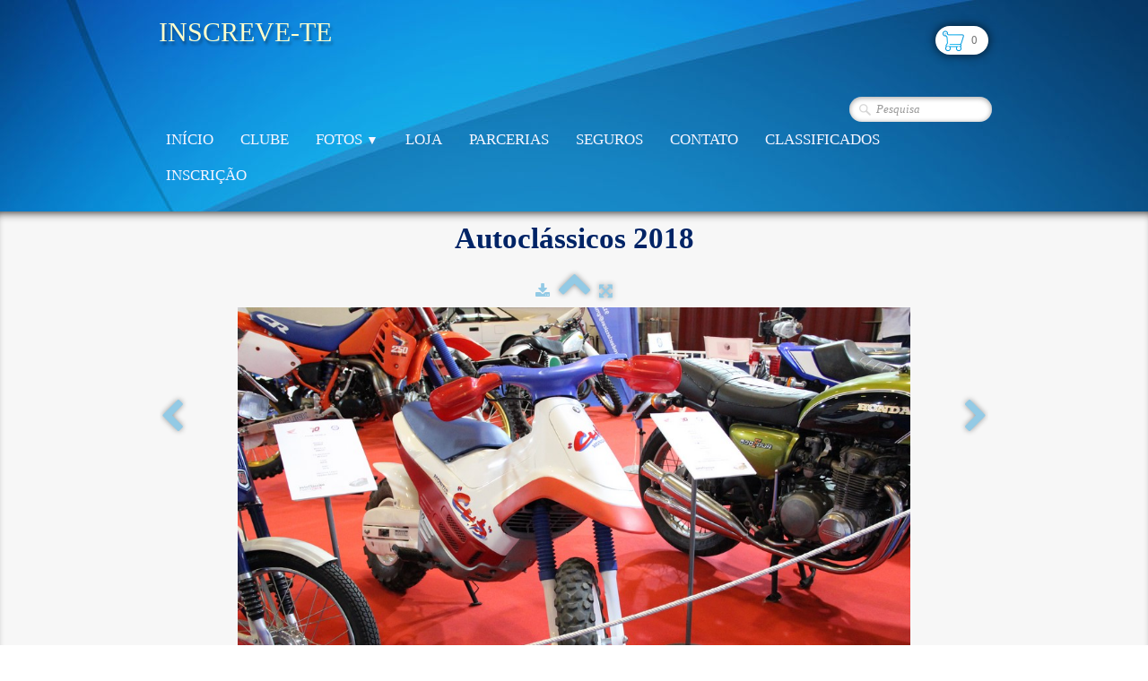

--- FILE ---
content_type: text/html
request_url: https://c2r.pt/autoclassicos-2018-img-8183-jpg-en.html
body_size: 12504
content:
<!doctype html><html lang="en"><head><meta charset="utf-8"><title>IMG_8183.JPG</title><!--[if IE]><meta http-equiv="X-UA-Compatible" content="IE=edge,chrome=1"><![endif]--><meta name="author" content="C2R"><meta name="rating" content="General"><meta property="og:image" content="http://c2r.pt/_media/img/large/img-8183.jpg" /><meta name="generator" content="Lauyan TOWeb 6.2.2.702"><meta name="viewport" content="width=device-width, initial-scale=1.0"><link href="_scripts/bootstrap/css/bootstrap.min.css" rel="stylesheet"><link href="_scripts/css/reset.css" rel="stylesheet"><link href="http://fonts.googleapis.com/css?family=Special+Elite" rel="stylesheet"><link href="_frame/style.css" rel="stylesheet"><link rel="stylesheet" href="//maxcdn.bootstrapcdn.com/font-awesome/4.3.0/css/font-awesome.min.css"><!--[if lt IE 9]><link rel="stylesheet" href="_scripts/iealert/iealert/style.css"><script src="//html5shim.googlecode.com/svn/trunk/html5.js"></script><![endif]--><style>.alert a{color:#003399}.ta-left{text-align:left}.ta-center{text-align:center}.ta-justify{text-align:justify}.ta-right{text-align:right}.float-l{float:left}.float-r{float:right}.float-lpad{float:left;padding-right:1.5em;}.float-rpad{float:right;padding-left:1.5em;}</style><link href="_frame/print.css" rel="stylesheet" type="text/css" media="print" /></head><body><div id="site"><div id="page"><header><div id="toolbar1" class="navbar"><div class="navbar-inner"><div class="container-fluid"><ul id="toolbar1_l" class="nav"><li><a id="logo" href="index-en.html"><span id="logo-lt" class="hidden-phone">INSCREVE-TE</span><span id="logo-rt" class="hidden-phone"></span><br><span id="logo-sl" class="hidden-phone"></span></a></li></ul><ul id="toolbar1_r" class="nav pull-right"><li><a id="button-cart" data-container="body" href="_checkout-en.html" title="Cart"><span id="sc_pcount"></span></a></li></ul></div></div></div><div id="toolbar2" class="navbar"><div class="navbar-inner"><div class="container-fluid"><ul id="toolbar2_r" class="nav pull-right"><li><form id="searchbox" class="navbar-search" action="_search-en.html"><input type="text" name="req" id="searchbox-req" class="search-query" placeholder="Pesquisa"></form></li></ul><button type="button" class="btn btn-navbar" style="float:left" data-toggle="collapse" data-target=".nav-collapse"><span class="icon-bar"></span><span class="icon-bar"></span><span class="icon-bar"></span></button><div class="nav-collapse collapse"><ul id="toolbar2_l" class="nav"><li><ul id="mainmenu" class="nav"><li><a href="index-en.html">Início</a></li><li><a href="quem-somos-en.html">Clube</a></li><ul class="nav"><li class="dropdown"><a href="#" class="dropdown-toggle" data-toggle="dropdown">Fotos&nbsp;<small>&#9660;</small></a><ul class="dropdown-menu"><li><a href="1-encontro-25072009-en.html">1º ENCONTRO</a></li><li><a href="1-passeio-2-rodas-clssicas-20062010-en.html">1º PASSEIO</a></li><li><a href="2-passeio-2-rodas-clssicas-03072011-en.html">2º PASSEIO</a></li><li><a href="3-passeio-2-rodas-clssicas-08072012-en.html">3º PASSEIO</a></li><li><a href="4-passeio-2-rodas-clssicas-21072013-en.html">4º PASSEIO</a></li><li><a href="5-passeio-2-rodas-clssicas-27072014-en.html">5º PASSEIO</a></li><li><a href="6-passeio-2-rodas-clssicas-19072015-en.html">6º PASSEIO</a></li><li><a href="7-passeio-2-rodas-clssicas-24072016-en.html">7º PASSEIO</a></li><li><a href="8-passeio-2-rodas-classicas-23-07-2017-en.html">8º PASSEIO</a></li><li><a href="9-passeio-en.html">9º PASSEIO</a></li><li><a href="passeio-vespinga-ftima-092014-en.html">PASSEIO FÁTIMA</a></li><li><a href="passeio-a-coleo-privada-032015-en.html">PASSEIO A COLEÇÃO PRIVADA</a></li><li><a href="presena-em-feiraseventos-en.html">PRESENÇA EM FEIRAS/EVENTOS</a></li><li><a href="autoclssico-2016-70-anos-vespa-en.html">AUTOCLÁSSICO 2016 - 70 ANOS VESPA</a></li><li><a href="exponor-2017-70-anos-lambretta-en.html">AUTOCLÁSSICO 2017 - 70 ANOS LAMBRETTA</a></li><li><a href="autoclassicos-2018-en.html">AUTOCLÁSSICO 2018 - 70 ANOS HONDA</a></li><li><a href="exponor-2019-en.html">AUTOCLÁSSICO 2019 - JAPONESAS</a></li></ul></li></ul><li><a href="loja-en.html">Loja</a></li><li><a href="parcerias-en.html">Parcerias</a></li><li><a href="seguros-en.html">Seguros</a></li><li><a href="contato-en.html">Contato</a></li><li><a href="classificados-en.html">Classificados</a></li><li><a href="imprensa-en.html">Inscrição</a></li></ul></li></ul></div></div></div></div></header><div id="content" class="container-fluid"><h1 style="text-align:center">Autoclássicos 2018</h1><div id="topic" class="row-fluid"><div id="topic-inner"><div id="top-content" class="span12 gallery-pic ta-center"><div id="pBcDPpUf" class="tw-para"><div class="pobj posrel obj-before"><div style="position:relative;margin-bottom:8px"><a target="_blank" class="album_nav_btn2" title="Download" album_nav_btn_shd" href="_media/img/xlarge/img-8183.jpg"><i class="fa fa-download fa-lg"></i></a><a class="album_nav_btn2 album_nav_btn_shd" title="Index" href="autoclassicos-2018-en.html"><i class="fa fa-chevron-up fa-3x"></i></a><a class="album_nav_btn2 album_nav_btn_shd" title="Fullscreen" href="autoclassicos-2018-en.html?gid=1&amp;pid=14"><i class="fa fa-arrows-alt fa-lg"></i></a></div><a class="hidden-phone album_nav_btn album_nav_btn_shd" title="Previous" style="position:absolute;left:0;top:150px" href="autoclassicos-2018-img-8179-jpg-en.html" rel="prev"><i class="fa fa-chevron-left fa-3x"></i></a><a class="hidden-phone album_nav_btn album_nav_btn_shd" title="Next" style="position:absolute;right:0;top:150px" href="autoclassicos-2018-img-8185-jpg-en.html" rel="next"><i class="fa fa-chevron-right fa-3x"></i></a><img onclick="document.location.href='autoclassicos-2018-en.html?gid=1&amp;pid=14';" src="_media/img/large/img-8183.jpg" srcset="_media/img/xlarge/img-8183.jpg 1.56x" style="cursor:pointer;max-width:100%;width:750px;max-height:500px;" alt=""></div><h2>IMG_8183.JPG</h2></div></div></div></div></div><footer><div id="toolbar3" class="navbar"><div class="navbar-inner"><div class="container-fluid"><ul id="toolbar3_l" class="nav"><li><div id="langselect" class="dropdown"><a href="#" class="dropdown-toggle" data-toggle="dropdown">English&nbsp;<small>&#9660;</small></a><ul class="dropdown-menu"><li><a href="autoclassicos-2018.html" class="active">Português</a></li><li class="divider"><!----></li><li><a href="autoclassicos-2018-en.html" class="active" onclick="onChangeSiteLang(this.href);return(false)">English</a></li><li><a href="autoclassicos-2018-es.html" class="active" onclick="onChangeSiteLang(this.href);return(false)">Español</a></li></ul></div></li></ul><ul id="toolbar3_r" class="nav pull-right"><li><div id="sharebox"><a target="_blank" href="https://www.facebook.com/2rodasclassicas/?ref=hl"><img style="width:30px;height:30px" src="_frame/tw-share-facebook@2x.png" class="anim-zoom" alt="facebook"></a><a target="_blank" href="https://plus.google.com/u/0/116266692478371064798" rel="publisher"><img style="width:30px;height:30px" src="_frame/tw-share-google@2x.png" class="anim-zoom" alt="google"></a><a target="_blank" href="https://www.youtube.com/channel/UCSq_Ks3vSnsSeoT-HDoHtnA"><img style="width:30px;height:30px" src="_frame/tw-share-youtube@2x.png" class="anim-zoom" alt="youtube"></a><a target="_blank" href="https://www.instagram.com/clube2rodasporto/"><img style="width:30px;height:30px" src="_frame/tw-share-instagram@2x.png" class="anim-zoom" alt="instagram"></a><a target="_blank" onclick="javascript:return(decMail2(this));" href="znvygb?2ebqnfpynffvpnf#tznvy.pbz"><img style="width:30px;height:30px" src="_frame/tw-share-mail@2x.png" class="anim-zoom" alt="email"></a></div></li></ul></div></div></div><div id="footerfat" class="row-fluid"><div class="row-fluid"><div  id="footerfat_s1" class="span4 tw-para"><strong>Contato</strong><br>CLUBE 2 RODAS CLASSICAS DO PORTO<br>RUA DA ALEGRIA 29 B PISO 4<br>4000-041 PORTO<br>PORTUGAL<br><br>Tél: 912440608<div>(custo de chamada rede móvel nacional)&nbsp;<br><br>2RODASCLASSICAS@GMAIL.COM&nbsp;</div></div><div  id="footerfat_s2" class="span4 tw-para"><strong>Ajuda &amp; Suporte</strong><ul><li><a data-cke-saved-href="quem-somos-en.html" href="quem-somos-en.html" id="lnk8c92bcd1">Clube</a></li><li><a href="presena-em-feiraseventos-en.html">Fotos</a></li><li><a data-cke-saved-href="loja-en.html" href="loja-en.html" id="lnk001fad2e">Loja</a></li><li><a data-cke-saved-href="parcerias-en.html" href="parcerias-en.html" id="lnk48b65947">Parcerias</a></li><li><a data-cke-saved-href="seguros-en.html" href="seguros-en.html" id="lnk34884dde">Seguros</a></li><li><a data-cke-saved-href="contato-en.html" href="contato-en.html" id="lnk8c93ad10">Contato</a></li><li><a data-cke-saved-href="classificados-en.html" href="classificados-en.html" id="lnk0656848d">Classificados</a></li><li><a href="imprensa-en.html">Inscrição</a></li></ul></div><div  id="footerfat_s3" class="span4 tw-para"><b>Horário Sede</b><div>Quartas &nbsp; 21.30h às 24h</div><div><br></div><div>O contacto pode ser feito por</div><div>telefone ou email 365 dias/ano<br><br><br></div></div></div></div><div id="footersmall" class="row-fluid"><div id="foot-sec1"  class="span6 ">© CopyrightC2R. Todos os direitos reservados.</div><div id="foot-sec2"  class="span6 "><div style="text-align: right; "><a href="index-en.html">Termos &amp; Condições</a></div></div></div></footer></div></div><script src="//ajax.googleapis.com/ajax/libs/jquery/1.10.2/jquery.min.js"></script><script src="_scripts/bootstrap/js/bootstrap.min.js"></script><!--[if lt IE 9]><script src="_scripts/iealert/iealert.min.js"></script><![endif]--><script src="_scripts/jquery/jquery.mobile.custom.min.js"></script><script src="_scripts/cookie/jquery.ckie.min.js"></script><script>function ucc(){var a;if(typeof window.sessionStorage!="undefined")a=sessionStorage.getItem("scDNd")||"";else a=$.cookie("scDNd");if(!a||a=="")b=0;else{var b=0;var c=0;do{c=a.indexOf(")",c);if(c>0){e=c-1;while(e>=0&&a[e]!="=")e--;b+=parseInt(a.substring(e+1,c));c++}}while(c>0)}$("#sc_pcount").text(b)}function decMail2(e){var s=""+e.href,n=s.lastIndexOf("/"),w;if(s.substr(0,7)=="mailto:")return(true);if(n>0)s=s.substr(n+1);s=s.replace("?",":").replace("#","@").replace(/[a-z]/gi,function(t){return String.fromCharCode(t.charCodeAt(0)+(t.toLowerCase()<"n"?13:-13));});e.href=s;return(true);}function onChangeSiteLang(href){var i=location.href.indexOf("?");if(i>0)href+=location.href.substr(i);document.location.href=href;}</script><script>$(document).ready(function(){$('.pobj').swiperight(function(){ document.location.href="autoclassicos-2018-img-8179-jpg-en.html"; });$('.pobj').swipeleft(function(){ document.location.href="autoclassicos-2018-img-8185-jpg-en.html"; });$("body").keydown(function(e){if(e.keyCode==37)document.location.href="autoclassicos-2018-img-8179-jpg-en.html";else if(e.keyCode==39)document.location.href="autoclassicos-2018-img-8185-jpg-en.html";});ucc();if(typeof window.sessionStorage!="undefined")$("#button-cart").popover({placement:"bottom",html:true,content:function(){return sessionStorage.getItem("scDNd-popover")||"<small>YOUR SHOPPING CART IS EMPTY</small>"},trigger:"hover"});$("#searchbox > input").click(function(){$(this).select();});if(typeof($("body").iealert)=='function'&&$.cookie("oldiealert")!="1"){$("body").iealert({support:"ie8",title:"Your version of Internet Explorer is out of date",text:"To get the best possible experience using our website, we recommend that you upgrade to a modern web browser.",upgradeTitle:"Upgrade",upgradeLink:"http://browsehappy.com"}); $.cookie("oldiealert","1",{expires:30});}if(location.href.indexOf("?")>0&&location.href.indexOf("twtheme=no")>0){$("#toolbar1,#toolbar2,#toolbar3,#footersmall,#footerfat").hide();var idbmk=location.href;idbmk=idbmk.substring(idbmk.lastIndexOf("#")+1,idbmk.lastIndexOf("?"));if(idbmk!="")$("html,body").animate({scrollTop:$("#"+idbmk).offset().top},0);}$(".dropdown-toggle").dropdown();$("#site").prepend("<a href='javascript:void(0)' class='toTop' title='Top of page'><i class='fa fa-arrow-circle-up fa-2x toTopLink'></i></a>");var offset=220;var duration=500;$(window).scroll(function(){if($(this).scrollTop()>offset){$(".toTop").fadeIn(duration);}else{$(".toTop").fadeOut(duration);}});$(".toTop").click(function(event){event.preventDefault();$("html, body").animate({scrollTop:0},duration);return(false);});if(typeof onTOWebPageLoaded=="function") onTOWebPageLoaded();});</script></body></html>

--- FILE ---
content_type: text/css
request_url: https://c2r.pt/_frame/style.css
body_size: 8621
content:
#langselect > a{color:hsl(209,100%,60%);text-transform:capitalize;}#main-carousel{box-shadow:none;border-radius:0;margin-left:auto;margin-right:auto;max-width:1400px;margin-bottom:0;margin-top:0;border-width:1px;border-color:hsl(30,100%,20%);border-style:solid;}#logo{text-shadow:2px 4px 3px hsla(0,0%,0%,0.3);color:hsl(0,0%,100%);font-size:30px;}#toolbar1 .navbar-inner{border-radius:0;box-shadow:none;padding-top:8px;padding-bottom:8px;max-width:940px;margin-left:auto;margin-right:auto;padding-left:4px;}#button-cart{background-position:left center;border-radius:86px 86px 86px 86px;background:hsl(0,0%,100%) url(cart-icon.png) no-repeat  8px center;margin:6px 0 0 0;padding:6px 4px 6px 0;box-shadow:0 0 10px 2px hsla(0,0%,0%,0.5);}#langselect{padding-top:10px;}#searchbox{border-style:none;}#toolbar2 .navbar-inner{box-shadow:none;max-width:940px;padding-right:0;border-radius:0;margin-top:-2px;padding-left:0;margin-left:auto;margin-right:auto;padding-top:16px;}#site{font-family:'Special Elite',cursive;font-size:13px;color:hsl(219,100%,20%);background:none;background-color:hsl(0,0%,97%);}#content{margin-right:auto;border-radius:0;box-shadow:0 8px 12px -8px hsl(0,0%,0%) inset;padding-left:0;padding-right:0;margin-left:auto;}#sharebox img{padding-right:8px;}#mainmenu .active > a{box-shadow:none;border-radius:0;border-width:0 0 2px;background:none;background-color:hsla(0,0%,100%,0);border-style:solid;}#mainmenu > li > a:hover, #mainmenu .dropdown-toggle:hover, #mainmenu li.dropdown.open>.dropdown-toggle{color:hsl(90,100%,60%);}.tw-para h2{text-transform:capitalize;font-size:170%;}#logo #logo-sl{font-size:13px;position:relative;top:16px;}#sharebox{margin-right:16px;}.gallery-idx a > img{margin-right:12px;margin-bottom:12px;margin-left:12px;border-width:1px;border-radius:10px 10px 10px 10px;border-style:solid;border-color:hsl(0,0%,75%);}.gallery-idx a > img:hover{box-shadow:0 0 5px 0.1px hsl(0,0%,59%);}#top-sb{box-shadow:none;padding-left:8px;padding-right:8px;}#footerfat{max-width:940px;border-style:solid;border-width:1px 0;border-color:hsla(0,0%,0%,0.13);padding-top:8px;padding-bottom:8px;margin-left:auto;margin-right:auto;}#footersmall{box-shadow:none;padding-top:8px;max-width:920px;margin-left:auto;margin-right:auto;}#footersmall #foot-sec1{padding-left:8px;padding-right:8px;}h1{font-size:250%;text-shadow:0 0 3px hsl(0,0%,100%);max-width:940px;margin-left:auto;margin-right:auto;text-align:center;}.frm-simple1{border-width:1px;border-style:solid;border-color:hsl(0,0%,70%);padding-top:1px;padding-right:1px;padding-bottom:1px;padding-left:1px;}.frm-simple2{border-style:solid;border-width:1px;border-color:hsl(0,0%,70%);padding-top:4px;padding-right:4px;padding-bottom:4px;padding-left:4px;}.frm-drop-shadow{box-shadow:1px 1px 10px 0 hsl(0,0%,0%);}.frm-thin-border{background:none;background-color:hsl(0,0%,100%);box-shadow:1px 1px 10px 0 hsl(0,0%,0%);padding-bottom:2px;padding-right:2px;padding-top:2px;padding-left:2px;}.frm-wide-border{background:none;background-color:hsl(0,0%,100%);padding-top:6px;padding-right:6px;padding-bottom:6px;padding-left:6px;box-shadow:2px 2px 15px 0 hsl(0,0%,0%);}.frm-polaroid{background:none;background-color:hsl(0,0%,100%);padding-top:4px;padding-right:4px;padding-bottom:24px;padding-left:4px;border-width:1px;border-style:solid;border-color:hsl(0,0%,70%);border-radius:0;}.frm-rounded{border-radius:11px 11px 11px 11px;box-shadow:none;}.tw-para .pobj.obj-before{margin-bottom:16px;}.tw-para .pobj.float-l{margin-bottom:16px;margin-right:16px;}.tw-para .pobj.float-r{margin-left:16px;margin-bottom:16px;}.tw-para .pobj.obj-after{margin-top:16px;}#footerfat .tw-para{margin-top:0;padding-left:8px;padding-right:8px;}.thumbnail > .caption > h3,.thumbnail > .caption > h3 > a{font-size:100%;line-height:1.4;}.thumbnail{box-shadow:none;border-style:none;border-radius:5px 5px 5px 5px;background:none;background-color:hsl(0,0%,92%);}.thumbnail > .caption{border-width:1px 0 0;border-color:hsl(0,0%,87%);border-style:solid;}#footersmall #foot-sec2{padding-left:8px;padding-right:8px;}.tw-price{font-weight:bold;font-size:150%;}.tw-price.striked{text-decoration:line-through;font-weight:normal;font-size:100%;}table.shopcart td{border-width:1px;border-color:hsl(0,0%,87%);border-style:solid;padding-left:4px;padding-right:4px;}table.shopcart th, table.shopcart td.total{border-style:solid;border-width:1px;border-color:hsl(0,0%,87%);}#co_currsteptitle{border-style:none;}.sc-order-hinfo{border-width:1px;border-color:hsl(0,0%,87%);border-style:solid;padding-left:8px;padding-right:8px;}#toolbar3 .navbar-inner{box-shadow:none;max-width:920px;margin-left:auto;margin-right:auto;padding-right:8px;border-radius:0;border-style:none;padding-left:8px;}#main-carousel .carousel-inner, #main-carousel .carousel-inner > .item > img{box-shadow:none;}#logo #logo-rt{text-shadow:2px 4px 3px hsla(0,0%,0%,0.3);}#mainmenu{box-shadow:none;padding-bottom:20px;}header{background:hsla(0,0%,0%,0) url(blue-abstract-background.jpg)   center top;box-shadow:none;}footer{border-radius:0;padding-top:1px;box-shadow:none;}.tw-para.twps-panel{margin-bottom:16px;border-radius:0;}#top-content{border-radius:11px 11px 11px 11px;padding-left:8px;padding-right:8px;}#toolbar1_r{border-radius:0;margin-top:15px;}#mainmenu > li > a, #mainmenu .dropdown-toggle{text-transform:uppercase;color:hsl(253,100%,98%);border-radius:0;text-shadow:none;font-size:17px;}.tw-para.twps-panel h2{border-style:solid;border-width:0 0 0;}#button-cart:hover{background:none;background-color:hsla(0,0%,100%,0.75);}#button-cart > span{padding:0 8px 0 40px;}#mainmenu > li, #mainmenu .dropdown-toggle{border-width:0;border-radius:0;}#toolbar1_l{border-radius:0;padding-bottom:15px;}#logo #logo-lt{text-shadow:2px 4px 3px hsla(0,0%,0%,0.3);color:hsl(60,100%,90%);line-height:1.2;}#topic{max-width:940px;}#searchbox > input{width:125px;border-style:none;background:hsla(0,0%,100%,1) url(search-white.png) no-repeat  10px center;background-size:15px 15px;padding:4px 4px 4px 30px;transition:all 0.7s ease 0s;border-radius:20px;box-shadow:0 1px 5px 1px hsla(0,0%,0%,0.3) inset;font-style:italic;font-family:inherit;}#searchbox > input:focus{width:150px;background:none;background-color:hsl(0,0%,100%);outline:none;font-style:normal;}#toolbar2_r{margin-top:2px;padding-right:4px;}#mainmenu ul.nav li.dropdown:hover > ul.dropdown-menu {margin:0;display: block;}.hdate {position:relative;left:48px;text-rendering:auto;width:-moz-calc(100% - 48px);width:-webkit-calc(100% - 48px);width:calc(100% - 48px);min-height:44px;}.hdate:before {content:attr(data-hday);position:absolute;left:-48px;background:rgb(234,234,234);color:rgb(77,77,77);text-align:center;font-size:20px;width:40px;height:24px;line-height:24px;vertical-align:bottom;padding:0;border-top-left-radius:6px;border-top-right-radius:6px;box-shadow:2px 2px 2px rgb(178,178,178);}.hdate:after {content:attr(data-hmonth);position:absolute;left:-48px;top:20px;background:rgb(234,234,234);background:linear-gradient(to bottom,rgb(234,234,234),rgb(176,176,176));color:rgb(77,77,77);text-align:center;font-size:11px;width:40px;height:16px;line-height:16px;padding:0 0 1px;border-bottom-left-radius:6px;border-bottom-right-radius:6px;box-shadow:2px 2px 2px rgb(178,178,178);}.doughnut-legend li span, .pie-legend li span, .polararea-legend li span {display:block;width:1.11em;height:1.11em;border-radius:1.11em;float:left;margin-top:0;margin-right:8px;}.line-legend li span, .bar-legend li span, .radar-legend li span{line-height: 1em;padding:0;padding-right:1em;margin:0;margin-right:8px;}.doughnut-legend, .pie-legend, .polararea-legend, .line-legend, .bar-legend, .radar-legend {list-style:none;font-size:85%;margin:0;padding:0;margin-top:8px;}.doughnut-legend li, .pie-legend li, .polararea-legend li {margin-bottom:4px;line-height:1em;position:relative;z-index:1;}.line-legend li, .bar-legend li, .radar-legend li {margin-bottom:4px;line-height:1.4em;position:relative;z-index:1;}.chart-legend-value {display:inline-block;float:left;width:3em;text-align:right;margin-right:8px;line-height:1em;}.toTop{position:fixed;z-index:5000;bottom:1em;right:1em;text-decoration:none;color:#000;cursor:pointer;background-color:rgba(165,165,165,0.50);padding:0.7em;display:none;border-radius:6px;}.toTop:hover{background-color:rgba(255,255,255,0.60);}.toTopLink{color:#000;}.toc-article{padding-bottom:4px;}.cols2{}@media( min-width: 764px ){.colcount2{-webkit-column-count:2;-moz-column-count: 2;column-count:2;}}.toc-article li {margin-left:2em;}.mpnav-prevnext-btns{list-style-type:none;margin:0;}.mpnav-prevnext-btns li{display:block;}#mpnav-bottom{padding-bottom:6px;}